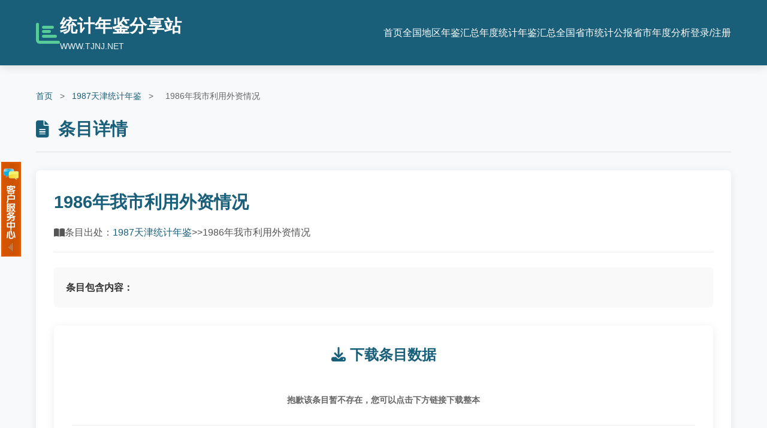

--- FILE ---
content_type: text/html; charset=utf-8
request_url: https://www.tjnj.net/navipage-n2006120245000040.html
body_size: 6899
content:

<!DOCTYPE html PUBLIC "-//W3C//DTD XHTML 1.0 Transitional//EN" "http://www.w3.org/TR/xhtml1/DTD/xhtml1-transitional.dtd">

<html xmlns="http://www.w3.org/1999/xhtml" lang="zh-CN">
<head id="Head1"><meta charset="UTF-8" /><title>
	1987年天津统计年鉴_1986年我市利用外资情况 - 统计年鉴分享站
</title><meta name="viewport" content="width=device-width, initial-scale=1.0" />
     <script src="/js/jquery.js" type="text/javascript"></script>
    <link rel="stylesheet" href="/css/tiaomu.css" /><script type="application/ld+json">{"context":"https://schema.org","type":"Chapter","name":"1987天津统计年鉴_1986年我市利用外资情况","author":[{"type":"Organization","name":"天津统计局"}],"publisher":{"type":"Organization","name":"中国统计出版社"},"datePublished":"2006年12月23日","description":"","keywords":"1987天津统计年鉴_1986年我市利用外资情况","inLanguage":"zh-CN","bookEdition":"1987年版","mainEntityOfPage":{"type":"WebPage","id":"https://www.tjnj.net/navipage-n2006120245000040.html"}}</script>
    <script>
        (function () {
            var el = document.createElement("script");
            el.src = "https://lf1-cdn-tos.bytegoofy.com/goofy/ttzz/push.js?4e02a42f218313000ad1b15628dae3822129b24ab6d8d29de966cbd3f43ef099c112ff4abe50733e0ff1e1071a0fdc024b166ea2a296840a50a5288f35e2ca42";
            el.id = "ttzz";
            var s = document.getElementsByTagName("script")[0];
            s.parentNode.insertBefore(el, s);
        })(window)
    </script>


<meta name="keywords" content="1987年天津统计年鉴_1986年我市利用外资情况 - 统计年鉴分享站" /><meta name="description" content="1987年天津统计年鉴_1986年我市利用外资情况 - 统计年鉴分享站" /></head>
<body>
  
    <!-- header begin -->
     
 <link rel="shortcut icon" href="favicon.ico" type="image/x-icon" /> 

   
<link href="/css/fontawesome-free-6.7.2-web/css/all.min.css" rel="stylesheet" />

    <!-- 头部 -->
    <header>
        <div class="container">
            <div class="header-content">
                <div class="logo">
                    <i class="fas fa-chart-bar"></i>
                    
                    <div class="logo-text">
                        <span style="font-size:1.8rem; margin-bottom:5px;"><b>统计年鉴分享站</b></span>
                        <p>WWW.TJNJ.NET</p>
                    </div>
                </div>
                
                <button class="mobile-menu-btn" id="mobileMenuBtn">
                    <i class="fas fa-bars"></i>
                </button>

                <ul class="nav-menu" id="navMenu">
                    <li><a id="shouye" href="/index.aspx">首页</a></li>
                    <li><a id="area" href="/yearbookbyarea/shandong">全国地区年鉴汇总</a></li>
                    <li><a id="year" href="/yearbookbyyear/2025">年度统计年鉴汇总</a></li>
                    <li><a id="gongbao" href="/newslist.aspx">全国省市统计公报</a></li>
                    <li><a id="subject" href="/newssubjectlist.aspx">省市年度分析</a></li>

                    
					<li><a id="denglu" href="/login.aspx">登录/注册</a></li>
                    
                </ul>
            </div>
        </div>
    </header>
                <script type="text/javascript">
                    if (window.location.href.toLowerCase().indexOf("index") != -1) {
                        
                        document.getElementById("shouye").classList.add("active");
                    }
                        
                    if (window.location.href.toLowerCase().indexOf("yearbookbyyear") != -1) {
                       
                        document.getElementById("year").classList.add("active");
                    }
                        
                    if (window.location.href.toLowerCase().indexOf("yearbookbyarea") != -1) {
                        
                        document.getElementById("area").classList.add("active");
                    }
                    if (window.location.href.toLowerCase().indexOf("newslist") != -1) {

                        document.getElementById("gongbao").classList.add("active");
                    }
                    if (window.location.href.toLowerCase().indexOf("subject") != -1) {

                        document.getElementById("subject").classList.add("active");
                    }
                    if (window.location.href.toLowerCase().indexOf("login") != -1) {

                        document.getElementById("denglu").classList.add("active");
                    }
                    if (window.location.href.toLowerCase().indexOf("user") != -1) {

                        document.getElementById("userinfo").classList.add("active");
                    }
                </script>




    <!-- header end -->

     <main class="main-content">
        <div class="container">
            <!-- 面包屑导航 -->
            <div class="breadcrumb">
                <a href="/index.aspx">首页</a> <span>&gt;</span>
                
               
                <a target="_blank" href="/navibooklist-n2006120245-1.html">1987天津统计年鉴</a> <span>&gt;</span>
                <span>1986年我市利用外资情况</span>
            </div>
            
            <!-- 页面标题 -->
            <div class="page-title">
                <i class="fas fa-file-alt"></i>
                <h2>条目详情</h2>
            </div>
            
            <!-- 条目详情 -->
            <section class="entry-details">
                <div class="entry-header">
                    <h1 class="entry-title">1986年我市利用外资情况</h1>
                    
                    <div class="entry-meta">
                        <div class="entry-source">
                            <i class="fas fa-book-open"></i>
                            <span>条目出处：</span>
                            <a target="_blank" href="/navibooklist-n2006120245-1.html">1987天津统计年鉴</a><span>&gt;&gt;</span>1986年我市利用外资情况
                        </div>
                        
                        
                    </div>
                    
                   
                </div>
                
                <div class="entry-description">
                    <p><strong>条目包含内容：</strong></p>
                    
                </div>
                
                                <!-- 下载区域 -->
            <section class="download-section">
                <h3><i class="fas fa-download"></i> 下载条目数据</h3>
              
                <div class="download-options">
                    
                </div>
                
                <div class="download-note">
                    

                    <p><b>抱歉该条目暂不存在，您可以点击下方链接下载整本</b></p>
                    
                </div>
                
                <div style="margin-top: 30px; padding-top: 20px; border-top: 1px solid #eee;">
                    <h4 style="color: #1a5f7a; margin-bottom: 15px;">下载整本统计年鉴</h4>
                    <p style="margin-bottom: 15px;">您也可以下载整本的1987天津统计年鉴：</p>
                    <button class="download-btn" id="downloadFullYearbook" onclick="downloadWhole()">
                        <i class="fas fa-download"></i> 下载整本1987天津统计年鉴
                    </button>
                </div>
            </section>


                  <div class="related-entries">
                    <h3><i class="fas fa-link"></i>《1986年我市利用外资情况》条目近10年相关条目</h3>
                    <div class="entry-list">
                       <div class='entry-item'><a target='_blank' href=/navipage-n2006120245000040.html>1987天津统计年鉴>>1986年我市利用外资情况</a></div>
                    </div>
                </div>


                <!-- 相关条目 -->
                <div class="related-entries">
                    <h3><i class="fas fa-link"></i> 同年鉴相关条目</h3>
                    <div class="entry-list">
                       <div class='entry-item'><a target='_blank' href=/navipage-n2006120245000034.html>1986年国民经济综合指标发展情况</a></div><div class='entry-item'><a target='_blank' href=/navipage-n2006120245000035.html>1986年工业生产情况</a></div><div class='entry-item'><a target='_blank' href=/navipage-n2006120245000036.html>1986年农业生产情况</a></div><div class='entry-item'><a target='_blank' href=/navipage-n2006120245000037.html>固定资产投资情况</a></div><div class='entry-item'><a target='_blank' href=/navipage-n2006120245000038.html>天津市1986年市场情况</a></div><div class='entry-item'><a target='_blank' href=/navipage-n2006120245000039.html>1986年外贸出口情况</a></div><div class='entry-item'><a target='_blank' href=/navipage-n2006120245000041.html>1986年城市居民生活情况</a></div><div class='entry-item'><a target='_blank' href=/navipage-n2006120245000042.html>1986年我市农民收入稳定增长，人均纯收入突破600元，农民生活又有明显改善</a></div><div class='entry-item'><a target='_blank' href=/navipage-n2006120245000043.html>1986年科学技术、教育、文化事业情况</a></div><div class='entry-item'><a target='_blank' href=/navipage-n2006120245000044.html>1986年天津市卫生、体育事业发展情况</a></div>
                    </div>
                </div>
                
                <div class="related-entries">
                    <h3><i class="fas fa-random"></i> 1987天津统计年鉴条目下载排名</h3>
                    <div class="entry-list">
                        <div class='entry-item'><a target = '_blank' href=/navipage-n2006120245000252.html>1987天津统计年鉴_农民家庭平均每人主要消费品年消费量</a></div> <div class='entry-item'><a target = '_blank' href=/navipage-n2006120245000246.html>1987天津统计年鉴_城市居民家庭平均每人全年购买的主要消费品数量</a></div>
                    </div>
                </div>
            </section>
            
            
        </div>
    </main>


    
    <!-- footer begin -->
     
 
 <!-- 页脚 -->
    <footer>
        <div class="container">
            <div class="footer-content">
                <div class="footer-section">
                    <h3>关于我们</h3>
                    <p>统计年鉴分享站致力于提供全国各省市统计年鉴的查询和下载服务，为经济研究、政策制定和社会发展提供数据支持。</p>
                </div>
                
                <div class="footer-section">
                    <h3>服务内容</h3>
                   
                    <a href="/yearbookbyarea/china">全国地区年鉴汇总</a>
                    <a href="/yearbookbyyear/2025">年度统计年鉴汇总</a>
                    <a href="/newslist.aspx">全国省市统计公报</a>
                    <a href="/newssubjectlist.aspx">省市年度分析</a>
                </div>
                
                <div class="footer-section">
                    <h3>联系方式</h3>
                    <p>邮箱：zgtjnjorg@163.com</p>
                    <p>QQ：907374480</p>
                    
                </div>
                
                <div class="footer-section">
                    <h3>免责声明</h3>
                    <p>本站部分内容收集于互联网，分享目的仅供愿意了解相关专业学习者参考，如有侵权，请联系管理员，我们将及时删除！</p>

                </div>
            </div>

            <div class="copyright">
                <p>
                    <script>
                        !function (p) { "use strict"; !function (t) { var s = window, e = document, i = p, c = "".concat("https:" === e.location.protocol ? "https://" : "http://", "sdk.51.la/js-sdk-pro.min.js"), n = e.createElement("script"), r = e.getElementsByTagName("script")[0]; n.type = "text/javascript", n.setAttribute("charset", "UTF-8"), n.async = !0, n.src = c, n.id = "LA_COLLECT", i.d = n; var o = function () { s.LA.ids.push(i) }; s.LA ? s.LA.ids && o() : (s.LA = p, s.LA.ids = [], o()), r.parentNode.insertBefore(n, r) }() }({ id: "L1FPobmuGh6GFjST", ck: "L1FPobmuGh6GFjST" });
</script>

                    <a href="https://beian.miit.gov.cn" target="_blank" rel="noopener noreferrer" style="color: #2c3e50;">鲁ICP备2025198947号-1</a></p>
                <p>
                    <img alt="公安网站备案" style="width: 16px; height: 16px" src="/images/police.png" />
                    <a style="color: #2c3e50;" href="https://beian.mps.gov.cn/#/query/webSearch?code=37021302001347" rel="noreferrer" target="_blank">鲁公网安备37021302001347号</a></p>
            </div>
        </div>
    </footer>

	<style>
	
/* QQbox */

.QQbox{ z-index:99; width: 33px; top: 145px; position: absolute;}
.QQbox .press{ right: 0; border: none; cursor: pointer; width: 33px; height: 158px;position: absolute;}
.QQbox .infobox{ color:#fff; padding-left: 10px;}
.QQbox .Qlist{ left: 0; width: 145px; background: url(/qqkefuimg/qq_listbg.gif) repeat-y -155px 0;  position: absolute; border-radius: 8px;}
.QQbox .Qlist .t,.QQbox .Qlist .b{ float: right; height: 6px; width: 145px; font-size: 1px; }
.QQbox .Qlist .t{ background: url(/qq_listbg.gif) no-repeat left; }
.QQbox .Qlist .b{ background: url(/qq_listbg.gif) no-repeat right; }
.QQbox .Qlist .con{ background: #fff; width: 90%; margin: 0 auto; }
.QQbox .Qlist .con h2{ height: 22px; background: url(/qq_listbg.gif) repeat-y -163px 0; border: 1px solid #3a708d; text-align: center; color:#fff;}
.QQbox .Qlist .con ul{  }
.QQbox .Qlist .con img { vertical-align:middle; padding-right:5px;}
.QQbox .Qlist .con ul li{  padding: 5px 0 0 8px; line-height: 20px; background: #ffffff;list-style-type:none}
.QQbox .Qlist .con ul li.odd{ background: #fff; }
/*.QQbox END*/
	
	</style>
<div class="QQbox" id="divQQbox" style="left: 2px;">
    <div class="Qlist" id="divOnline" onmouseout="hideMsgBox(event);" style="display: none;">
        <div class="t"></div>
        <div class="infobox" style="font-size: 16px; text-align: center">服务时间：<br>
            08：30 - 22：00</div>
        <div class="con" onmouseover="OnlineOver()" style="font-size: 16px;">
            加QQ号：<a target="_blank" href="http://wpa.qq.com/msgrd?v=3&uin=907374480&site=qq&menu=yes"><img alt="在线沟通" border="0" src="http://wpa.qq.com/pa?p=2:907374480:50" /></a>
            <br>
            <span style="line-height: 26px; font-size: 16px;">或加微信号：sharepoint6789</span><br>
            <span style="line-height: 26px; font-size: 16px;">或者发邮件： <b>zgtjnjorg@163.com </b></span>

        </div>

        <div class="b"></div>

    </div>

    <div id="divMenu" onmouseover="OnlineOver()">
        <img src="/qqkefuimg/qq_1.gif" class="press" alt="QQOnline"></div>

</div>
<script type='text/javascript'>
    var tips; var theTop = 170, lastScrollY = 0;
    var old = theTop;

    function initFloatTips() {
        tips = document.getElementById('divQQbox');

    };

    function moveTips() {
        var tt = 50;
        if (window.innerHeight) {
            posQQ = window.pageYOffset
        } else if (document.documentElement && document.documentElement.scrollTop) {
            posQQ = document.documentElement.scrollTop;
        } else if (document.body) {
            posQQ = document.body.scrollTop;
        }
        if (!posQQ) document.getElementById("divQQbox").style.top = parseInt(document.documentElement.clientHeight - 450) + "px";
        percent = .1 * (posQQ - lastScrollY);
        if (percent > 0) percent = Math.ceil(percent);
        else percent = Math.floor(percent);
        document.getElementById("divQQbox").style.top = parseInt(document.getElementById("divQQbox").style.top) + percent + "px";
        lastScrollY = lastScrollY + percent;
    }
    initFloatTips();
    window.setInterval("moveTips()", 1);

    function OnlineOver() {
        document.getElementById("divMenu").style.display = "none";
        document.getElementById("divOnline").style.display = "block";
        document.getElementById("divQQbox").style.width = "178px";
    }

    function OnlineOut() {
        document.getElementById("divMenu").style.display = "block";
        document.getElementById("divOnline").style.display = "none";
    }

    if (typeof (HTMLElement) != "undefined") {
        HTMLElement.prototype.contains = function (obj) {
            while (obj != null && typeof (obj.tagName) != "undefind") {
                if (obj == this) return true;
                obj = obj.parentNode;
            }
            return false;
        };
    }

    function hideMsgBox(theEvent) {
        if (theEvent) {
            var browser = navigator.userAgent;
            if (browser.indexOf("Firefox") > 0) {
                if (document.getElementById('divOnline').contains(theEvent.relatedTarget)) {
                    return;
                }
            }
            if (browser.indexOf("MSIE") > 0) {
                if (document.getElementById('divOnline').contains(event.toElement)) {
                    return;
                }
            }
            document.getElementById("divQQbox").style.width = "33px";
        }

        document.getElementById("divMenu").style.display = "block";
        document.getElementById("divOnline").style.display = "none";
    }
</script>




      
    <!-- footer end -->

</body>
</html>
<script type="text/javascript">
    // 移动端菜单切换
    document.getElementById('mobileMenuBtn').addEventListener('click', function () {
        document.getElementById('navMenu').classList.toggle('show');
    });

    function downloadWhole() {
        window.location.href = "/navibooklist-n2006120245-1.html";
    }

    function downloadFile(st) {
        var isonline = "0";
        $.get('/ServiceAjax.aspx', { "type": "isonline" }, function (res) {
            isonline = res;
            if (isonline == "0") {
                alert("抱歉，您未登录，请登录后再下载");
                window.location.href = "/login.aspx";
                return;
            }
            else {
                const isConfirm = confirm("确定要下载1986年我市利用外资情况吗？");

                if (isConfirm) {
                    try {

                        window.open("FileDownload.aspx?file=n2006120245000040" + "&type=" + st, '_blank');
                 } catch (error) {
                     alert("下载失败：" + error.message);
                 }
             }
         }


        }, 'json');



    }


   
</script>